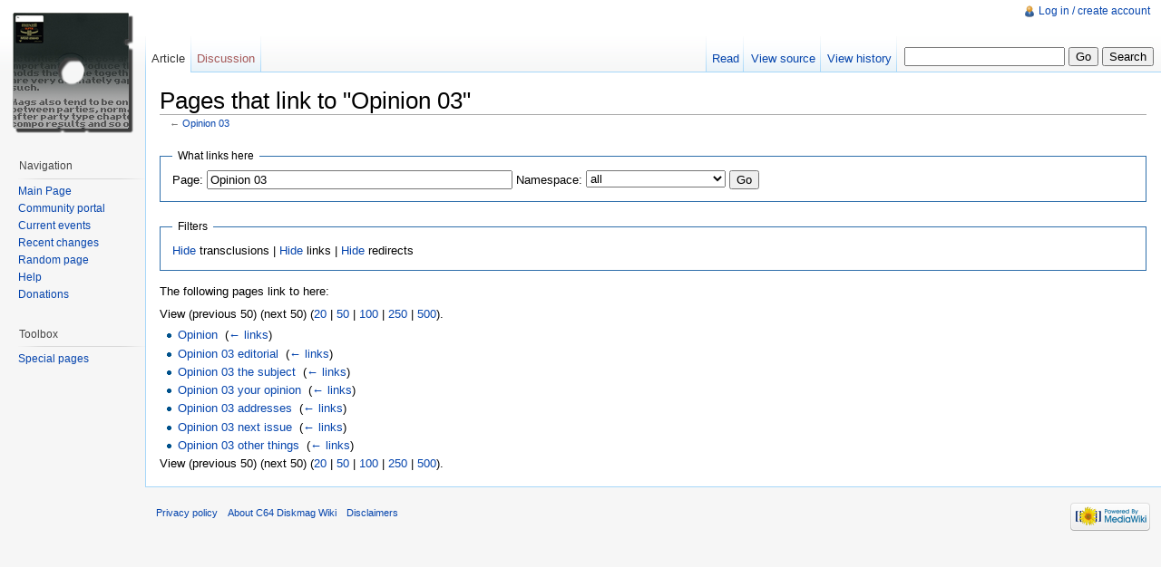

--- FILE ---
content_type: text/html; charset=UTF-8
request_url: http://c64mags.untergrund.net/wiki/index.php?title=Special:WhatLinksHere&target=Opinion+03
body_size: 16215
content:
<!DOCTYPE html>
<html lang="en" dir="ltr" class="client-nojs">
<head>
<title>Pages that link to "Opinion 03" - C64 Diskmag Wiki</title>
<meta charset="UTF-8" />
<meta name="generator" content="MediaWiki 1.19.0" />
<meta name="robots" content="noindex,nofollow" />
<link rel="shortcut icon" href="/favicon.ico" />
<link rel="search" type="application/opensearchdescription+xml" href="/wiki/opensearch_desc.php" title="C64 Diskmag Wiki (en)" />
<link rel="EditURI" type="application/rsd+xml" href="http://c64mags.untergrund.net/wiki/api.php?action=rsd" />
<link rel="alternate" type="application/atom+xml" title="C64 Diskmag Wiki Atom feed" href="/wiki/index.php?title=Special:RecentChanges&amp;feed=atom" />
<link rel="stylesheet" href="http://c64mags.untergrund.net/wiki/load.php?debug=false&amp;lang=en&amp;modules=mediawiki.legacy.commonPrint%2Cshared%7Cskins.vector&amp;only=styles&amp;skin=vector&amp;*" />
<meta name="ResourceLoaderDynamicStyles" content="" />
<style>a:lang(ar),a:lang(ckb),a:lang(fa),a:lang(kk-arab),a:lang(mzn),a:lang(ps),a:lang(ur){text-decoration:none}a.new,#quickbar a.new{color:#ba0000}

/* cache key: ymgve-wiki_:resourceloader:filter:minify-css:7:c88e2bcd56513749bec09a7e29cb3ffa */
</style>

<script src="http://c64mags.untergrund.net/wiki/load.php?debug=false&amp;lang=en&amp;modules=startup&amp;only=scripts&amp;skin=vector&amp;*"></script>
<script>if(window.mw){
mw.config.set({"wgCanonicalNamespace":"Special","wgCanonicalSpecialPageName":"Whatlinkshere","wgNamespaceNumber":-1,"wgPageName":"Special:WhatLinksHere","wgTitle":"WhatLinksHere","wgCurRevisionId":0,"wgArticleId":0,"wgIsArticle":false,"wgAction":"view","wgUserName":null,"wgUserGroups":["*"],"wgCategories":[],"wgBreakFrames":true,"wgPageContentLanguage":"en","wgSeparatorTransformTable":["",""],"wgDigitTransformTable":["",""],"wgRelevantPageName":"Opinion_03"});
}</script><script>if(window.mw){
mw.loader.implement("user.options",function($){mw.user.options.set({"ccmeonemails":0,"cols":80,"date":"default","diffonly":0,"disablemail":0,"disablesuggest":0,"editfont":"default","editondblclick":0,"editsection":1,"editsectiononrightclick":0,"enotifminoredits":0,"enotifrevealaddr":0,"enotifusertalkpages":1,"enotifwatchlistpages":0,"extendwatchlist":0,"externaldiff":0,"externaleditor":0,"fancysig":0,"forceeditsummary":0,"gender":"unknown","hideminor":0,"hidepatrolled":0,"highlightbroken":1,"imagesize":2,"justify":0,"math":1,"minordefault":0,"newpageshidepatrolled":0,"nocache":0,"noconvertlink":0,"norollbackdiff":0,"numberheadings":0,"previewonfirst":0,"previewontop":1,"quickbar":5,"rcdays":7,"rclimit":50,"rememberpassword":0,"rows":25,"searchlimit":20,"showhiddencats":0,"showjumplinks":1,"shownumberswatching":1,"showtoc":1,"showtoolbar":1,"skin":"vector","stubthreshold":0,"thumbsize":2,"underline":2,"uselivepreview":0,"usenewrc":0,"watchcreations":0,"watchdefault":0,"watchdeletion":0,
"watchlistdays":3,"watchlisthideanons":0,"watchlisthidebots":0,"watchlisthideliu":0,"watchlisthideminor":0,"watchlisthideown":0,"watchlisthidepatrolled":0,"watchmoves":0,"wllimit":250,"variant":"en","language":"en","searchNs0":true,"searchNs1":false,"searchNs2":false,"searchNs3":false,"searchNs4":false,"searchNs5":false,"searchNs6":false,"searchNs7":false,"searchNs8":false,"searchNs9":false,"searchNs10":false,"searchNs11":false,"searchNs12":false,"searchNs13":false,"searchNs14":false,"searchNs15":false});;},{},{});mw.loader.implement("user.tokens",function($){mw.user.tokens.set({"editToken":"+\\","watchToken":false});;},{},{});

/* cache key: ymgve-wiki_:resourceloader:filter:minify-js:7:9983699ab6150ffa89a90653b2338ac8 */
}</script>
<script>if(window.mw){
mw.loader.load(["mediawiki.page.startup","mediawiki.legacy.wikibits","mediawiki.legacy.ajax"]);
}</script>
<!--[if lt IE 7]><style type="text/css">body{behavior:url("/wiki/skins/vector/csshover.min.htc")}</style><![endif]--></head>
<body class="mediawiki ltr sitedir-ltr ns--1 ns-special mw-special-Whatlinkshere page-Special_WhatLinksHere skin-vector action-view">
		<div id="mw-page-base" class="noprint"></div>
		<div id="mw-head-base" class="noprint"></div>
		<!-- content -->
		<div id="content" class="mw-body">
			<a id="top"></a>
			<div id="mw-js-message" style="display:none;"></div>
						<!-- firstHeading -->
			<h1 id="firstHeading" class="firstHeading">
				<span dir="auto">Pages that link to "Opinion 03"</span>
			</h1>
			<!-- /firstHeading -->
			<!-- bodyContent -->
			<div id="bodyContent">
								<!-- subtitle -->
				<div id="contentSub">← <a href="/wiki/index.php?title=Opinion_03" title="Opinion 03">Opinion 03</a></div>
				<!-- /subtitle -->
																<!-- jumpto -->
				<div id="jump-to-nav" class="mw-jump">
					Jump to: <a href="#mw-head">navigation</a>,
					<a href="#p-search">search</a>
				</div>
				<!-- /jumpto -->
								<!-- bodycontent -->
				<div id="mw-content-text"><form action="/wiki/index.php"><input type="hidden" value="Special:WhatLinksHere" name="title" /><fieldset>
<legend>What links here</legend>
<label for="mw-whatlinkshere-target">Page:</label>&#160;<input name="target" size="40" value="Opinion 03" id="mw-whatlinkshere-target" /> <label for="namespace">Namespace:</label>&#160;<select class="namespaceselector" id="namespace" name="namespace">
<option value="" selected="">all</option>
<option value="0">(Main)</option>
<option value="1">Talk</option>
<option value="2">User</option>
<option value="3">User talk</option>
<option value="4">C64 Diskmag Wiki</option>
<option value="5">C64 Diskmag Wiki talk</option>
<option value="6">File</option>
<option value="7">File talk</option>
<option value="8">MediaWiki</option>
<option value="9">MediaWiki talk</option>
<option value="10">Template</option>
<option value="11">Template talk</option>
<option value="12">Help</option>
<option value="13">Help talk</option>
<option value="14">Category</option>
<option value="15">Category talk</option>
</select> <input type="submit" value="Go" /></fieldset></form>
<fieldset>
<legend>Filters</legend>
<a href="/wiki/index.php?title=Special:WhatLinksHere/Opinion_03&amp;hidetrans=1" title="Special:WhatLinksHere/Opinion 03">Hide</a> transclusions | <a href="/wiki/index.php?title=Special:WhatLinksHere/Opinion_03&amp;hidelinks=1" title="Special:WhatLinksHere/Opinion 03">Hide</a> links | <a href="/wiki/index.php?title=Special:WhatLinksHere/Opinion_03&amp;hideredirs=1" title="Special:WhatLinksHere/Opinion 03">Hide</a> redirects
</fieldset>
<p>The following pages link to here:
</p>View (previous 50) (next 50) (<a href="/wiki/index.php?title=Special:WhatLinksHere/Opinion_03&amp;limit=20" title="Special:WhatLinksHere/Opinion 03">20</a> | <a href="/wiki/index.php?title=Special:WhatLinksHere/Opinion_03&amp;limit=50" title="Special:WhatLinksHere/Opinion 03">50</a> | <a href="/wiki/index.php?title=Special:WhatLinksHere/Opinion_03&amp;limit=100" title="Special:WhatLinksHere/Opinion 03">100</a> | <a href="/wiki/index.php?title=Special:WhatLinksHere/Opinion_03&amp;limit=250" title="Special:WhatLinksHere/Opinion 03">250</a> | <a href="/wiki/index.php?title=Special:WhatLinksHere/Opinion_03&amp;limit=500" title="Special:WhatLinksHere/Opinion 03">500</a>).<ul id="mw-whatlinkshere-list"><li><a href="/wiki/index.php?title=Opinion" title="Opinion">Opinion</a>  ‎ <span class="mw-whatlinkshere-tools">(<a href="/wiki/index.php?title=Special:WhatLinksHere&amp;target=Opinion" title="Special:WhatLinksHere">← links</a>)</span></li>
<li><a href="/wiki/index.php?title=Opinion_03_editorial" title="Opinion 03 editorial">Opinion 03 editorial</a>  ‎ <span class="mw-whatlinkshere-tools">(<a href="/wiki/index.php?title=Special:WhatLinksHere&amp;target=Opinion+03+editorial" title="Special:WhatLinksHere">← links</a>)</span></li>
<li><a href="/wiki/index.php?title=Opinion_03_the_subject" title="Opinion 03 the subject">Opinion 03 the subject</a>  ‎ <span class="mw-whatlinkshere-tools">(<a href="/wiki/index.php?title=Special:WhatLinksHere&amp;target=Opinion+03+the+subject" title="Special:WhatLinksHere">← links</a>)</span></li>
<li><a href="/wiki/index.php?title=Opinion_03_your_opinion" title="Opinion 03 your opinion">Opinion 03 your opinion</a>  ‎ <span class="mw-whatlinkshere-tools">(<a href="/wiki/index.php?title=Special:WhatLinksHere&amp;target=Opinion+03+your+opinion" title="Special:WhatLinksHere">← links</a>)</span></li>
<li><a href="/wiki/index.php?title=Opinion_03_addresses" title="Opinion 03 addresses">Opinion 03 addresses</a>  ‎ <span class="mw-whatlinkshere-tools">(<a href="/wiki/index.php?title=Special:WhatLinksHere&amp;target=Opinion+03+addresses" title="Special:WhatLinksHere">← links</a>)</span></li>
<li><a href="/wiki/index.php?title=Opinion_03_next_issue" title="Opinion 03 next issue">Opinion 03 next issue</a>  ‎ <span class="mw-whatlinkshere-tools">(<a href="/wiki/index.php?title=Special:WhatLinksHere&amp;target=Opinion+03+next+issue" title="Special:WhatLinksHere">← links</a>)</span></li>
<li><a href="/wiki/index.php?title=Opinion_03_other_things" title="Opinion 03 other things">Opinion 03 other things</a>  ‎ <span class="mw-whatlinkshere-tools">(<a href="/wiki/index.php?title=Special:WhatLinksHere&amp;target=Opinion+03+other+things" title="Special:WhatLinksHere">← links</a>)</span></li>
</ul>View (previous 50) (next 50) (<a href="/wiki/index.php?title=Special:WhatLinksHere/Opinion_03&amp;limit=20" title="Special:WhatLinksHere/Opinion 03">20</a> | <a href="/wiki/index.php?title=Special:WhatLinksHere/Opinion_03&amp;limit=50" title="Special:WhatLinksHere/Opinion 03">50</a> | <a href="/wiki/index.php?title=Special:WhatLinksHere/Opinion_03&amp;limit=100" title="Special:WhatLinksHere/Opinion 03">100</a> | <a href="/wiki/index.php?title=Special:WhatLinksHere/Opinion_03&amp;limit=250" title="Special:WhatLinksHere/Opinion 03">250</a> | <a href="/wiki/index.php?title=Special:WhatLinksHere/Opinion_03&amp;limit=500" title="Special:WhatLinksHere/Opinion 03">500</a>).</div>				<!-- /bodycontent -->
								<!-- printfooter -->
				<div class="printfooter">
				Retrieved from "<a href="http://c64mags.untergrund.net/wiki/index.php?title=Special:WhatLinksHere">http://c64mags.untergrund.net/wiki/index.php?title=Special:WhatLinksHere</a>"				</div>
				<!-- /printfooter -->
												<!-- catlinks -->
				<div id='catlinks' class='catlinks catlinks-allhidden'></div>				<!-- /catlinks -->
												<div class="visualClear"></div>
				<!-- debughtml -->
								<!-- /debughtml -->
			</div>
			<!-- /bodyContent -->
		</div>
		<!-- /content -->
		<!-- header -->
		<div id="mw-head" class="noprint">
			
<!-- 0 -->
<div id="p-personal" class="">
	<h5>Personal tools</h5>
	<ul>
		<li id="pt-login"><a href="/wiki/index.php?title=Special:UserLogin&amp;returnto=Special%3AWhatLinksHere&amp;returntoquery=target%3DOpinion%2B03" title="You are encouraged to log in; however, it is not mandatory [o]" accesskey="o">Log in / create account</a></li>
	</ul>
</div>

<!-- /0 -->
			<div id="left-navigation">
				
<!-- 0 -->
<div id="p-namespaces" class="vectorTabs">
	<h5>Namespaces</h5>
	<ul>
					<li  id="ca-nstab-main" class="selected"><span><a href="/wiki/index.php?title=Opinion_03"  title="View the content page [c]" accesskey="c">Article</a></span></li>
					<li  id="ca-talk" class="new"><span><a href="/wiki/index.php?title=Talk:Opinion_03&amp;action=edit&amp;redlink=1"  title="Discussion about the content page [t]" accesskey="t">Discussion</a></span></li>
			</ul>
</div>

<!-- /0 -->

<!-- 1 -->
<div id="p-variants" class="vectorMenu emptyPortlet">
	<h4>
		</h4>
	<h5><span>Variants</span><a href="#"></a></h5>
	<div class="menu">
		<ul>
					</ul>
	</div>
</div>

<!-- /1 -->
			</div>
			<div id="right-navigation">
				
<!-- 0 -->
<div id="p-views" class="vectorTabs">
	<h5>Views</h5>
	<ul>
					<li id="ca-view"><span><a href="/wiki/index.php?title=Opinion_03" >Read</a></span></li>
					<li id="ca-viewsource"><span><a href="/wiki/index.php?title=Opinion_03&amp;action=edit"  title="This page is protected.&#10;You can view its source [e]" accesskey="e">View source</a></span></li>
					<li id="ca-history" class="collapsible"><span><a href="/wiki/index.php?title=Opinion_03&amp;action=history"  title="Past revisions of this page [h]" accesskey="h">View history</a></span></li>
			</ul>
</div>

<!-- /0 -->

<!-- 1 -->
<div id="p-cactions" class="vectorMenu emptyPortlet">
	<h5><span>Actions</span><a href="#"></a></h5>
	<div class="menu">
		<ul>
					</ul>
	</div>
</div>

<!-- /1 -->

<!-- 2 -->
<div id="p-search">
	<h5><label for="searchInput">Search</label></h5>
	<form action="/wiki/index.php" id="searchform">
				<div>
			<input type="search" name="search" title="Search C64 Diskmag Wiki [f]" accesskey="f" id="searchInput" />			<input type="submit" name="go" value="Go" title="Go to a page with this exact name if exists" id="searchGoButton" class="searchButton" />			<input type="submit" name="fulltext" value="Search" title="Search the pages for this text" id="mw-searchButton" class="searchButton" />					<input type='hidden' name="title" value="Special:Search"/>
		</div>
	</form>
</div>

<!-- /2 -->
			</div>
		</div>
		<!-- /header -->
		<!-- panel -->
			<div id="mw-panel" class="noprint">
				<!-- logo -->
					<div id="p-logo"><a style="background-image: url(/wiki/skins/common/images/floppylogo.png);" href="/wiki/index.php?title=Main_Page"  title="Visit the main page"></a></div>
				<!-- /logo -->
				
<!-- navigation -->
<div class="portal" id='p-navigation'>
	<h5>Navigation</h5>
	<div class="body">
		<ul>
			<li id="n-mainpage"><a href="/wiki/index.php?title=Main_Page" title="Visit the main page [z]" accesskey="z">Main Page</a></li>
			<li id="n-portal"><a href="/wiki/index.php?title=C64_Diskmag_Wiki:Community_Portal" title="About the project, what you can do, where to find things">Community portal</a></li>
			<li id="n-currentevents"><a href="/wiki/index.php?title=Current_events" title="Find background information on current events">Current events</a></li>
			<li id="n-recentchanges"><a href="/wiki/index.php?title=Special:RecentChanges" title="A list of recent changes in the wiki [r]" accesskey="r">Recent changes</a></li>
			<li id="n-randompage"><a href="/wiki/index.php?title=Special:Random" title="Load a random page [x]" accesskey="x">Random page</a></li>
			<li id="n-help"><a href="/wiki/index.php?title=Help:Contents" title="The place to find out">Help</a></li>
			<li id="n-sitesupport"><a href="/wiki/index.php?title=C64_Diskmag_Wiki:Site_support">Donations</a></li>
		</ul>
	</div>
</div>

<!-- /navigation -->

<!-- SEARCH -->

<!-- /SEARCH -->

<!-- TOOLBOX -->
<div class="portal" id='p-tb'>
	<h5>Toolbox</h5>
	<div class="body">
		<ul>
			<li id="t-specialpages"><a href="/wiki/index.php?title=Special:SpecialPages" title="A list of all special pages [q]" accesskey="q">Special pages</a></li>
		</ul>
	</div>
</div>

<!-- /TOOLBOX -->

<!-- LANGUAGES -->

<!-- /LANGUAGES -->
			</div>
		<!-- /panel -->
		<!-- footer -->
		<div id="footer">
							<ul id="footer-places">
											<li id="footer-places-privacy"><a href="/wiki/index.php?title=C64_Diskmag_Wiki:Privacy_policy" title="C64 Diskmag Wiki:Privacy policy">Privacy policy</a></li>
											<li id="footer-places-about"><a href="/wiki/index.php?title=C64_Diskmag_Wiki:About" title="C64 Diskmag Wiki:About">About C64 Diskmag Wiki</a></li>
											<li id="footer-places-disclaimer"><a href="/wiki/index.php?title=C64_Diskmag_Wiki:General_disclaimer" title="C64 Diskmag Wiki:General disclaimer">Disclaimers</a></li>
									</ul>
										<ul id="footer-icons" class="noprint">
					<li id="footer-poweredbyico">
						<a href="//www.mediawiki.org/"><img src="/wiki/skins/common/images/poweredby_mediawiki_88x31.png" alt="Powered by MediaWiki" width="88" height="31" /></a>
					</li>
				</ul>
						<div style="clear:both"></div>
		</div>
		<!-- /footer -->
		<script src="http://c64mags.untergrund.net/wiki/load.php?debug=false&amp;lang=en&amp;modules=skins.vector&amp;only=scripts&amp;skin=vector&amp;*"></script>
<script>if(window.mw){
mw.loader.load(["mediawiki.user","mediawiki.page.ready"], null, true);
}</script>
<!-- Served in 0.399 secs. -->
	</body>
</html>


--- FILE ---
content_type: text/javascript; charset=utf-8
request_url: http://c64mags.untergrund.net/wiki/load.php?debug=false&lang=en&modules=startup&only=scripts&skin=vector&*
body_size: 11022
content:
var isCompatible=function(){if(navigator.appVersion.indexOf('MSIE')!==-1&&parseFloat(navigator.appVersion.split('MSIE')[1])<6){return false;}return true;};var startUp=function(){mw.config=new mw.Map(true);mw.loader.addSource({"local":{"loadScript":"/wiki/load.php","apiScript":"/wiki/api.php"}});mw.loader.register([["site","1338279102",[],"site"],["noscript","1338279102",[],"noscript"],["startup","1768839093",[],"startup"],["user","1338279102",[],"user"],["user.groups","1338279102",[],"user"],["user.options","1768839093",[],"private"],["user.cssprefs","1768839093",["mediawiki.user"],"private"],["user.tokens","1338279102",[],"private"],["filepage","1338279102",[]],["skins.chick","1338279102",[]],["skins.cologneblue","1338279102",[]],["skins.modern","1338279102",[]],["skins.monobook","1338279102",[]],["skins.nostalgia","1338279102",[]],["skins.simple","1338279102",[]],["skins.standard","1338279102",[]],["skins.vector","1338279102",[]],["jquery","1338279102",[]],["jquery.appear",
"1338279102",[]],["jquery.arrowSteps","1338279102",[]],["jquery.async","1338279102",[]],["jquery.autoEllipsis","1338279102",["jquery.highlightText"]],["jquery.byteLength","1338279102",[]],["jquery.byteLimit","1338279102",["jquery.byteLength"]],["jquery.checkboxShiftClick","1338279102",[]],["jquery.client","1338279102",[]],["jquery.collapsibleTabs","1338279102",[]],["jquery.color","1338279102",["jquery.colorUtil"]],["jquery.colorUtil","1338279102",[]],["jquery.cookie","1338279102",[]],["jquery.delayedBind","1338279102",[]],["jquery.expandableField","1338279102",["jquery.delayedBind"]],["jquery.farbtastic","1338279102",["jquery.colorUtil"]],["jquery.footHovzer","1338279102",[]],["jquery.form","1338279102",[]],["jquery.getAttrs","1338279102",[]],["jquery.highlightText","1338279102",[]],["jquery.hoverIntent","1338279102",[]],["jquery.json","1338279102",[]],["jquery.localize","1338279102",[]],["jquery.makeCollapsible","1535821422",[]],["jquery.messageBox","1338279102",[]],["jquery.mockjax",
"1338279102",[]],["jquery.mw-jump","1338279102",[]],["jquery.mwExtension","1338279102",[]],["jquery.placeholder","1338279102",[]],["jquery.qunit","1338279102",[]],["jquery.qunit.completenessTest","1338279102",["jquery.qunit"]],["jquery.spinner","1338279102",[]],["jquery.suggestions","1338279102",["jquery.autoEllipsis"]],["jquery.tabIndex","1338279102",[]],["jquery.tablesorter","1338279102",[]],["jquery.textSelection","1338279102",[]],["jquery.validate","1338279102",[]],["jquery.xmldom","1338279102",[]],["jquery.tipsy","1338279102",[]],["jquery.ui.core","1338279102",["jquery"],"jquery.ui"],["jquery.ui.widget","1338279102",[],"jquery.ui"],["jquery.ui.mouse","1338279102",["jquery.ui.widget"],"jquery.ui"],["jquery.ui.position","1338279102",[],"jquery.ui"],["jquery.ui.draggable","1338279102",["jquery.ui.core","jquery.ui.mouse","jquery.ui.widget"],"jquery.ui"],["jquery.ui.droppable","1338279102",["jquery.ui.core","jquery.ui.mouse","jquery.ui.widget","jquery.ui.draggable"],"jquery.ui"],[
"jquery.ui.resizable","1338279102",["jquery.ui.core","jquery.ui.widget","jquery.ui.mouse"],"jquery.ui"],["jquery.ui.selectable","1338279102",["jquery.ui.core","jquery.ui.widget","jquery.ui.mouse"],"jquery.ui"],["jquery.ui.sortable","1338279102",["jquery.ui.core","jquery.ui.widget","jquery.ui.mouse"],"jquery.ui"],["jquery.ui.accordion","1338279102",["jquery.ui.core","jquery.ui.widget"],"jquery.ui"],["jquery.ui.autocomplete","1338279102",["jquery.ui.core","jquery.ui.widget","jquery.ui.position"],"jquery.ui"],["jquery.ui.button","1338279102",["jquery.ui.core","jquery.ui.widget"],"jquery.ui"],["jquery.ui.datepicker","1338279102",["jquery.ui.core"],"jquery.ui"],["jquery.ui.dialog","1338279102",["jquery.ui.core","jquery.ui.widget","jquery.ui.button","jquery.ui.draggable","jquery.ui.mouse","jquery.ui.position","jquery.ui.resizable"],"jquery.ui"],["jquery.ui.progressbar","1338279102",["jquery.ui.core","jquery.ui.widget"],"jquery.ui"],["jquery.ui.slider","1338279102",["jquery.ui.core",
"jquery.ui.widget","jquery.ui.mouse"],"jquery.ui"],["jquery.ui.tabs","1338279102",["jquery.ui.core","jquery.ui.widget"],"jquery.ui"],["jquery.effects.core","1338279102",["jquery"],"jquery.ui"],["jquery.effects.blind","1338279102",["jquery.effects.core"],"jquery.ui"],["jquery.effects.bounce","1338279102",["jquery.effects.core"],"jquery.ui"],["jquery.effects.clip","1338279102",["jquery.effects.core"],"jquery.ui"],["jquery.effects.drop","1338279102",["jquery.effects.core"],"jquery.ui"],["jquery.effects.explode","1338279102",["jquery.effects.core"],"jquery.ui"],["jquery.effects.fade","1338279102",["jquery.effects.core"],"jquery.ui"],["jquery.effects.fold","1338279102",["jquery.effects.core"],"jquery.ui"],["jquery.effects.highlight","1338279102",["jquery.effects.core"],"jquery.ui"],["jquery.effects.pulsate","1338279102",["jquery.effects.core"],"jquery.ui"],["jquery.effects.scale","1338279102",["jquery.effects.core"],"jquery.ui"],["jquery.effects.shake","1338279102",["jquery.effects.core"],
"jquery.ui"],["jquery.effects.slide","1338279102",["jquery.effects.core"],"jquery.ui"],["jquery.effects.transfer","1338279102",["jquery.effects.core"],"jquery.ui"],["mediawiki","1338279102",[]],["mediawiki.api","1338279102",["mediawiki.util"]],["mediawiki.api.category","1338279102",["mediawiki.api","mediawiki.Title"]],["mediawiki.api.edit","1338279102",["mediawiki.api","mediawiki.Title"]],["mediawiki.api.parse","1338279102",["mediawiki.api"]],["mediawiki.api.titleblacklist","1338279102",["mediawiki.api","mediawiki.Title"]],["mediawiki.api.watch","1338279102",["mediawiki.api","mediawiki.user"]],["mediawiki.debug","1338279102",["jquery.footHovzer"]],["mediawiki.debug.init","1338279102",["mediawiki.debug"]],["mediawiki.feedback","1338279102",["mediawiki.api.edit","mediawiki.Title","mediawiki.jqueryMsg","jquery.ui.dialog"]],["mediawiki.htmlform","1338279102",[]],["mediawiki.Title","1338279102",["mediawiki.util"]],["mediawiki.Uri","1338279102",[]],["mediawiki.user","1338279102",[
"jquery.cookie"]],["mediawiki.util","1535821422",["jquery.client","jquery.cookie","jquery.messageBox","jquery.mwExtension"]],["mediawiki.action.edit","1338279102",["jquery.textSelection","jquery.byteLimit"]],["mediawiki.action.history","1338279102",["jquery.ui.button"],"mediawiki.action.history"],["mediawiki.action.history.diff","1338279102",[],"mediawiki.action.history"],["mediawiki.action.view.dblClickEdit","1338279102",["mediawiki.util"]],["mediawiki.action.view.metadata","1338279102",[]],["mediawiki.action.view.rightClickEdit","1338279102",[]],["mediawiki.action.watch.ajax","1535821422",["mediawiki.api.watch","mediawiki.util"]],["mediawiki.language","1338279102",[]],["mediawiki.jqueryMsg","1338279102",["mediawiki.language","mediawiki.util"]],["mediawiki.libs.jpegmeta","1338279102",[]],["mediawiki.page.ready","1338279102",["jquery.checkboxShiftClick","jquery.makeCollapsible","jquery.placeholder","jquery.mw-jump","mediawiki.util"]],["mediawiki.page.startup","1338279102",[
"jquery.client","mediawiki.util"]],["mediawiki.special","1338279102",[]],["mediawiki.special.block","1338279102",["mediawiki.util"]],["mediawiki.special.changeemail","1338279102",["mediawiki.util"]],["mediawiki.special.changeslist","1338279102",["jquery.makeCollapsible"]],["mediawiki.special.movePage","1338279102",["jquery.byteLimit"]],["mediawiki.special.preferences","1338279102",[]],["mediawiki.special.recentchanges","1338279102",["mediawiki.special"]],["mediawiki.special.search","1338279102",[]],["mediawiki.special.undelete","1338279102",[]],["mediawiki.special.upload","1338279102",["mediawiki.libs.jpegmeta","mediawiki.util"]],["mediawiki.special.javaScriptTest","1338279102",["jquery.qunit"]],["mediawiki.tests.qunit.testrunner","1338279102",["jquery.qunit","jquery.qunit.completenessTest","mediawiki.page.startup","mediawiki.page.ready"]],["mediawiki.legacy.ajax","1338279102",["mediawiki.util","mediawiki.legacy.wikibits"]],["mediawiki.legacy.commonPrint","1338279102",[]],[
"mediawiki.legacy.config","1338279102",["mediawiki.legacy.wikibits"]],["mediawiki.legacy.IEFixes","1338279102",["mediawiki.legacy.wikibits"]],["mediawiki.legacy.mwsuggest","1338279102",["mediawiki.legacy.wikibits"]],["mediawiki.legacy.preview","1338279102",["mediawiki.legacy.wikibits"]],["mediawiki.legacy.protect","1338279102",["mediawiki.legacy.wikibits","jquery.byteLimit"]],["mediawiki.legacy.shared","1338279102",[]],["mediawiki.legacy.oldshared","1338279102",[]],["mediawiki.legacy.upload","1338279102",["mediawiki.legacy.wikibits","mediawiki.util"]],["mediawiki.legacy.wikibits","1338279102",["mediawiki.util"]],["mediawiki.legacy.wikiprintable","1338279102",[]]]);mw.config.set({"wgLoadScript":"/wiki/load.php","debug":false,"skin":"vector","stylepath":"/wiki/skins","wgUrlProtocols":"http\\:\\/\\/|https\\:\\/\\/|ftp\\:\\/\\/|irc\\:\\/\\/|ircs\\:\\/\\/|gopher\\:\\/\\/|telnet\\:\\/\\/|nntp\\:\\/\\/|worldwind\\:\\/\\/|mailto\\:|news\\:|svn\\:\\/\\/|git\\:\\/\\/|mms\\:\\/\\/|\\/\\/",
"wgArticlePath":"/wiki/index.php?title=$1","wgScriptPath":"/wiki","wgScriptExtension":".php","wgScript":"/wiki/index.php","wgVariantArticlePath":false,"wgActionPaths":{},"wgServer":"http://c64mags.untergrund.net","wgUserLanguage":"en","wgContentLanguage":"en","wgVersion":"1.19.0","wgEnableAPI":true,"wgEnableWriteAPI":true,"wgDefaultDateFormat":"dmy","wgMonthNames":["","January","February","March","April","May","June","July","August","September","October","November","December"],"wgMonthNamesShort":["","Jan","Feb","Mar","Apr","May","Jun","Jul","Aug","Sep","Oct","Nov","Dec"],"wgMainPageTitle":"Main Page","wgFormattedNamespaces":{"-2":"Media","-1":"Special","0":"","1":"Talk","2":"User","3":"User talk","4":"C64 Diskmag Wiki","5":"C64 Diskmag Wiki talk","6":"File","7":"File talk","8":"MediaWiki","9":"MediaWiki talk","10":"Template","11":"Template talk","12":"Help","13":"Help talk","14":"Category","15":"Category talk"},"wgNamespaceIds":{"media":-2,"special":-1,"":0,"talk":1,"user":2,
"user_talk":3,"c64_diskmag_wiki":4,"c64_diskmag_wiki_talk":5,"file":6,"file_talk":7,"mediawiki":8,"mediawiki_talk":9,"template":10,"template_talk":11,"help":12,"help_talk":13,"category":14,"category_talk":15,"image":6,"image_talk":7,"project":4,"project_talk":5},"wgSiteName":"C64 Diskmag Wiki","wgFileExtensions":["png","gif","jpg","jpeg"],"wgDBname":"ymgve","wgFileCanRotate":true,"wgAvailableSkins":{"nostalgia":"Nostalgia","cologneblue":"CologneBlue","chick":"Chick","simple":"Simple","standard":"Standard","vector":"Vector","monobook":"MonoBook","modern":"Modern","myskin":"MySkin"},"wgExtensionAssetsPath":"/wiki/extensions","wgCookiePrefix":"ymgve_wiki_","wgResourceLoaderMaxQueryLength":-1,"wgCaseSensitiveNamespaces":[]});};if(isCompatible()){document.write("\x3cscript src=\"/wiki/load.php?debug=false\x26amp;lang=en\x26amp;modules=jquery%2Cmediawiki\x26amp;only=scripts\x26amp;skin=vector\x26amp;version=20120529T072558Z\"\x3e\x3c/script\x3e");}delete isCompatible;;

/* cache key: ymgve-wiki_:resourceloader:filter:minify-js:7:6b955f7a4579b2fc1c03c8ec71804709 */


--- FILE ---
content_type: text/javascript; charset=utf-8
request_url: http://c64mags.untergrund.net/wiki/load.php?debug=false&lang=en&modules=skins.vector&only=scripts&skin=vector&*
body_size: 460
content:
jQuery(function($){$('div.vectorMenu').each(function(){var self=this;$('h5:first a:first',this).click(function(e){$('.menu:first',self).toggleClass('menuForceShow');e.preventDefault();}).focus(function(){$(self).addClass('vectorMenuFocus');}).blur(function(){$(self).removeClass('vectorMenuFocus');});});});;mw.loader.state({"skins.vector":"ready"});

/* cache key: ymgve-wiki_:resourceloader:filter:minify-js:7:0fcba82177db6429d02096ea1f0465ed */
